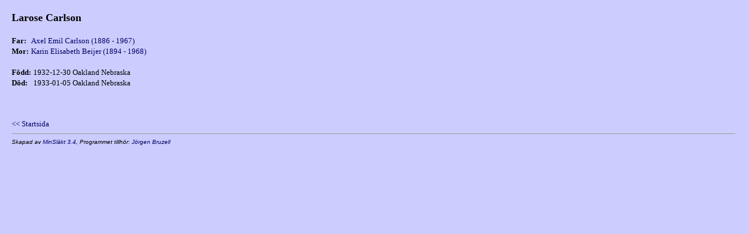

--- FILE ---
content_type: text/html
request_url: http://bruzell.se/Webb/pa7ac75ae.html
body_size: 1308
content:
<!DOCTYPE HTML PUBLIC "-//W3C//DTD HTML 4.0 Transitional//EN" >

<HTML>
<HEAD>
<META HTTP-EQUIV="content-type" CONTENT="text/html;charset=iso-8859-1" >
<META NAME="GENERATOR" Content="MinSläkt 3.4" >
<STYLE TYPE="text/css">
<!--
A  {text-decoration: none}
A:hover {color: #FF0000}
-->
</STYLE>
<META NAME="Description" CONTENT="Personakt för Larose Carlson, Född 1932-12-30 Oakland Nebraska">
<META NAME="Keywords" CONTENT="Carlson,Larose,Oakland Nebraska">
<META NAME="Author" CONTENT="Jörgen Bruzell">
<TITLE>Personakt för Larose Carlson, Född 1932-12-30 Oakland Nebraska</TITLE>
<SCRIPT LANGUAGE="javascript" TYPE="text/javascript">
function OnLoad()
{
  if (parent.TopicTabFrame != null) {
    parent.TopicTabFrame.location="topictab21.html";
  }
}
function OpenPopup (url, imageWidth, imageHeight)
{
  var screenWidth  = window.screen.availWidth;
  var screenHeight = window.screen.availHeight;
  var windowWidth  = imageWidth + 20;
  var windowHeight = imageHeight + 20;
  if (windowWidth > screenWidth) {
    windowWidth  = screenWidth;
    windowHeight = (screenWidth*imageHeight)/imageWidth;
  }
  if (windowHeight > screenHeight) {
    windowHeight  = screenHeight;
    windowWidth = (screenHeight*imageWidth)/imageHeight;
  }
  var features = "resizable=yes,width=" + windowWidth + ",height=" + windowHeight;
  var p = window.open (url, "", features);
  p.focus();
}
</SCRIPT>
</HEAD>
<BODY OnLoad="OnLoad()" BGCOLOR="#CCCCFF" TEXT="#000000" LINK="#000066" VLINK="#000066" ALINK="#FF0000" TOPMARGIN=0 LEFTMARGIN=0 RIGHTMARGIN=0 MARGINWIDTH=0 MARGINHEIGHT=0>
<TABLE CELLSPACING=0 CELLPADDING=0 BORDER=0 WIDTH="100%">
<TR><TD COLSPAN=3 HEIGHT=20><IMG SRC=t.gif WIDTH=1 HEIGHT=20 ALT=""></TD></TR>
<TR VALIGN=TOP>
<TD WIDTH=20><IMG SRC=t.gif WIDTH=20 HEIGHT=1 ALT=""></td>
<TD>
<H1><FONT FACE="Bookman Old Style" SIZE=4>Larose Carlson</FONT></H1>
<P><FONT FACE="Bookman Old Style" SIZE=2></FONT></P>
<TABLE CELLSPACING=0 CELLPADDING=0 BORDER=0>
<TR VALIGN=TOP><TH ALIGN=LEFT><FONT FACE="Bookman Old Style" SIZE=2>Far:</FONT></TH><TD>&nbsp;</TD><TD COLSPAN=3><A HREF=p5430eb87.html><FONT FACE="Bookman Old Style" SIZE=2>Axel Emil Carlson (1886 - 1967)</FONT></A></TD></TR>
<TR VALIGN=TOP><TH ALIGN=LEFT><FONT FACE="Bookman Old Style" SIZE=2>Mor:</FONT></TH><TD>&nbsp;</TD><TD COLSPAN=3><A HREF=p33c6668c.html><FONT FACE="Bookman Old Style" SIZE=2>Karin Elisabeth Beijer (1894 - 1968)</FONT></A></TD></TR>
</TABLE>
<P>
<TABLE CELLSPACING=0 CELLPADDING=0 BORDER=0>
<TR VALIGN=BASELINE><TH ALIGN=LEFT NOWRAP><FONT FACE="Bookman Old Style" SIZE=2>Född:</FONT></TH><TD>&nbsp;</TD><TD><FONT FACE="Bookman Old Style" SIZE=2>1932-12-30 Oakland Nebraska</FONT></TD></TR>
<TR VALIGN=BASELINE><TH ALIGN=LEFT NOWRAP><FONT FACE="Bookman Old Style" SIZE=2>Död:</FONT></TH><TD>&nbsp;</TD><TD><FONT FACE="Bookman Old Style" SIZE=2>1933-01-05 Oakland Nebraska</FONT></TD></TR>
</TABLE>
</TD>
<TD><IMG SRC=t.gif WIDTH=5 HEIGHT=1 ALT=""></TD>
</TR>
<TR>
<TD><IMG SRC=t.gif WIDTH=15 HEIGHT=1 ALT=""></TD>
<TD>
<BR><BR><BR>
<A HREF="start.html" TARGET="_parent"><FONT FACE="Bookman Old Style" SIZE=2>&lt;&lt; Startsida</FONT></A>
<HR SIZE=1>
<ADDRESS><FONT FACE="arial" SIZE=1>Skapad av <A HREF="http://www.dannbergsdata.se/" TARGET="_parent">MinSläkt 3.4</A>, Programmet tillhör: <A HREF="mailto:j.bruzell@bredband.net">Jörgen Bruzell</A></FONT></ADDRESS>
</TD>
<TD><IMG SRC=t.gif WIDTH=5 HEIGHT=1 ALT=""></TD>
</TR>
</TABLE>
</BODY>
</HTML>
